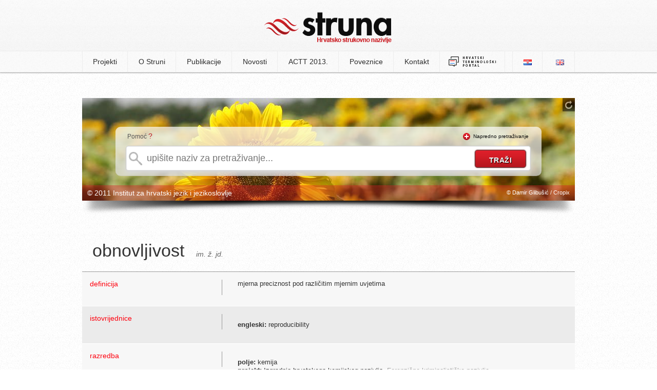

--- FILE ---
content_type: text/html; charset=UTF-8
request_url: http://struna.ihjj.hr/naziv/obnovljivost/2425/
body_size: 4764
content:

<!doctype html>
<!--[if lt IE 7]><html class="no-js ie6 oldie" lang="hr"><![endif]-->
<!--[if IE 7]><html class="no-js ie7 oldie" lang="hr"><![endif]-->
<!--[if IE 8]><html class="no-js ie8 oldie" lang="hr"><![endif]-->
<!--[if gt IE 8]><!--><html class="no-js" lang="hr"><!--<![endif]-->
<head>
  <base href="http://struna.ihjj.hr/" />
  <meta charset="utf-8" />
  <title>obnovljivost | Struna | Hrvatsko strukovno nazivlje</title>
  <meta name="description" content="mjerna preciznost pod različitim mjernim uvjetima" />
  <meta name="keywords" content="struna, e-Struna, hrvatsko strukovno nazivlje, institut za hrvatsko jezik i jezikoslovlje, ihjj" />
  <meta name="author" content="flip.hr" />

  <meta property="og:title" content="obnovljivost | Struna | Hrvatsko strukovno nazivlje" />
  <meta property="og:description" content="mjerna preciznost pod različitim mjernim uvjetima" />
  <meta property="og:image" content="http://struna.ihjj.hr/thumbs/100x100/r/uploads/104ef5876ee7faf2305fb6e431f3687c.jpg" />
  <meta property="og:url" content="http://struna.ihjj.hr/naziv/obnovljivost/2425/" />

  <link rel="search" title="struna.ihjj.hr" type="application/opensearchdescription+xml" href="open-search.xml" />
  <link rel="alternate" type="application/rss+xml" title="Struna RSS Feed" href="http://feeds.feedburner.com/Struna" />
  <link rel="shortcut icon" href="images/favicon.ico?v=057">
  <link rel="stylesheet" href="min/g=css?v=057" />
  <script src="js/modernizr.min.js"></script>
<!--[if (gte IE 6)&(lte IE 8)]>
  <script type="text/javascript" src="js/selectivizr.min.js"></script>
<![endif]-->
</head>

<body>

	<header>
		<div class="container">
					<h1><a href="http://struna.ihjj.hr/"><img src="images/logo.png?v=057" width="248" height="61" alt="struna tražilica" /></a></h1>
		</div>
	</header><!-- end #header -->

<nav>
	<div class="container">
		  
<ul>

<li><a href="#" class="first-item">Projekti</a>
<ul>
<li><a href="browse/?pid=31" >anatomija i fiziologija</a></li><li><a href="browse/?pid=44" >antička arheologija</a></li><li><a href="browse/?pid=28" >antropologija</a></li><li><a href="browse/?pid=33" >arheologija kamenog doba</a></li><li><a href="browse/?pid=20" >brodostrojarstvo</a></li><li><a href="browse/?pid=45" >drvna tehnologija</a></li><li><a href="browse/?pid=42" >farmakologija</a></li><li><a href="browse/?pid=27" >fitomedicina</a></li><li><a href="browse/?pid=14" >fizika</a></li><li><a href="browse/?pid=47" >forenzika</a></li><li><a href="browse/?pid=46" >genetika</a></li><li><a href="browse/?pid=23" >građevinarstvo</a></li><li><a href="browse/?pid=30" >hidraulika i pneumatika</a></li><li><a href="browse/?pid=51" >jezikoslovlje</a></li><li><a href="browse/?pid=11" >kartografija i geoinformatika</a></li><li><a href="browse/?pid=12" >kemija</a></li><li><a href="browse/?pid=43" >kemijsko i laboratorijsko nazivlje</a></li><li><a href="browse/?pid=48" >klasična arhitektura</a></li><li><a href="browse/?pid=49" >knjižničarstvo</a></li><li><a href="browse/?pid=18" >korozija i zaštita materijala</a></li><li><a href="browse/?pid=32" >matematika</a></li><li><a href="browse/?pid=35" >muzikologija</a></li><li><a href="browse/?pid=38" >oftalmologija</a></li><li><a href="browse/?pid=40" >paleontologija</a></li><li><a href="browse/?pid=21" >polimeri</a></li><li><a href="browse/?pid=26" >pomorstvo</a></li><li><a href="browse/?pid=24" >pravo EU-a</a></li><li><a href="browse/?pid=50" >računovodstvo</a></li><li><a href="browse/?pid=19" >stomatologija</a></li><li><a href="browse/?pid=22" >strojni elementi</a></li><li><a href="browse/?pid=41" >vojno nazivlje</a></li><li><a href="browse/?pid=7" >zrakoplovstvo</a></li></ul>
</li><!-- projekti -->

<li><a href="page/o-struni/" >O Struni</a>
<ul>
<li><a href="page/o-struni/#struna">Što je Struna</a></li>
<li><a href="page/o-struni/#suradnici">Suradnici</a></li>
<li><a href="page/o-struni/#nacela">Načela i način rada</a></li>
<li><a href="page/o-struni/#sadrzaj">Sadržaj terminološke baze</a></li>
<li><a href="vrela/">Vrela</a></li>
<li><a href="page/o-struni/#pretraga">Pretraživanje Strune</a></li>
<li><a href="page/o-struni/#baza">O terminološkoj bazi</a></li>
<li><a href="page/o-struni/#povijest">Iz povijesti Strune</a></li>
</ul>
</li>

<li><a href="#" >Publikacije</a>
	<ul>
		<li><a href="page/objavljeni-radovi/">Objavljeni radovi</a></li>
		<li><a href="page/izlaganja/">Izlaganja</a></li>
		<li><a href="publikacije/">Elektronički rječnici Strune</a></li>
	</ul>

</li>

<li><a href="page/novosti/">Novosti</a></li>
<li><a href="page/actt-2013/">ACTT 2013.</a></li>

</li>
<li><a href="page/poveznice/" >Poveznice</a></li>
<li><a href="kontakt/" >Kontakt</a></li>
<li><a href="http://nazivlje.hr/" target="_blank" style="padding: 9px 15px;"><img src="images/logo-nazivlje.png" width="95" height="22"></a></li>
	
</ul>


	<ul id="langs">
		<li class="first-item"><a href="http://struna.ihjj.hr/"><img src="images/lang_hr.png" alt="hrvatski jezik" width="16" height="11" /></a></li>
		<li><a href="http://struna.ihjj.hr/en/"><img src="images/lang_en.png" alt="engleski jezik" width="16" height="11" /></a></li>
	</ul>	</div>
</nav><!-- end nav -->

<div id="container" class="subpage">
<div id="search-box" class="mini" style="background: #fff url('thumbs/960x500/r/uploads/52e31fe630cebe73cc959d371bd6b353.jpg') no-repeat; height:200px;">

<div id="background-controls">
<a href="#" class="new-bg" title="promijeni pozadinsku sliku"><img src="images/refresh.png" alt="promijeni pozadinsku sliku" width="14" height="16" /></a>
</div><!-- end #background-controls -->

<div class="clear"></div>

<div id="search-form">
<div id="help-txt"><p>Pomoć <span><a href="#" class="basic-help tooltips" data-content-url="ajax/help-basic.html">?</a></span></p></div>
<div id="advanced-txt" class="hide"><p><img src="images/plus.png" width="14" height="14" alt="napredno pretraživanje" />&nbsp;&nbsp;<a href="#" id="show-advanced" class="off">Napredno pretraživanje</a></p></div>

	<div class="clear"></div>

<form method="get" action="search-do/#container" id="forma">

<input type="text" name="q" id="q" autocomplete="off" placeholder="upišite naziv za pretraživanje..." onkeyup="suggest(this.value);" data-rules="required:true, minlength: 2" title="Naziv za pretraživanje mora sadržavati minimalno 2 znaka." />

					<div id="suggest-box" class="hidden">&nbsp;</div> <!-- end suggest-box -->

					<div id="advanced-box" class="hidden">	<fieldset class="left">
		<p><input type="checkbox" name="naziv" value="1" checked /><label>naziv</label></p><!-- naziv -->
		
		<p><input type="checkbox" name="definicija" value="1" /><label>definicija</label></p><!-- definicija -->

		<p><input type="checkbox" name="kontekst" value="1" /><label>kontekst</label></p><!-- kontekst -->
		
		<p><input type="checkbox" name="napomena" value="1" /><label>napomena</label></p><!-- napomena -->
		
		<p style="margin-top:0 !important">
			<select name="polje" id="polje">
				<option value="0" selected>odaberite polje</option>
				<option value="57">arheologija</option><option value="8">arhitektura i urbanizam</option><option value="5">biologija</option><option value="33">biotehnologija</option><option value="75">biotehnologija u biomedicini</option><option value="9">brodogradnja</option><option value="47">demografija</option><option value="28">dentalna medicina</option><option value="67">dizajn</option><option value="32">drvna tehnologija</option><option value="43">edukacijsko-rehabilitacijske znanosti</option><option value="36">ekonomija</option><option value="79">ekonomija</option><option value="10">elektrotehnika</option><option value="58">etnologija i antropologija</option><option value="29">farmacija</option><option value="62">filmska umjetnost</option><option value="53">filologija</option><option value="51">filozofija</option><option value="2">fizika</option><option value="11">geodezija</option><option value="6">geofizika</option><option value="70">geografija</option><option value="3">geologija</option><option value="63">glazbena umjetnost</option><option value="12">građevinarstvo</option><option value="13">grafička tehnologija</option><option value="39">informacijske i komunikacijske znanosti</option><option value="71">integrativna bioetika</option><option value="35">interdisciplinarne biotehničke znanosti</option><option value="50">interdisciplinarne društvene znanosti</option><option value="60">interdisciplinarne humanističke znanosti</option><option value="7">interdisciplinarne prirodne znanosti</option><option value="23">interdisciplinarne tehničke znanosti</option><option value="68">interdisciplinarno umjetničko polje</option><option value="26">javno zdravstvo i zdravstvena zaštita</option><option value="61">kazališna umjetnost</option><option value="4">kemija</option><option value="14">kemijsko inženjerstvo</option><option value="46">kineziologija</option><option value="25">kliničke medicinske znanosti</option><option value="78">Kliničke medicinske znanosti</option><option value="69">kognitivna znanost</option><option value="72">kroatologija</option><option value="64">likovne umjetnosti</option><option value="45">logopedija</option><option value="1">matematika</option><option value="15">metalurgija</option><option value="73">obrazovne znanosti</option><option value="42">pedagogija</option><option value="66">plesna umjetnost i umjetnost pokreta</option><option value="38">politologija</option><option value="30">poljoprivreda (agronomija)</option><option value="54">povijest</option><option value="55">povijest umjetnosti</option><option value="37">pravo</option><option value="34">prehrambena tehnologija</option><option value="65">primijenjena umjetnost</option><option value="76">projektni menadžment</option><option value="41">psihologija</option><option value="16">računarstvo</option><option value="59">religijske znanosti</option><option value="74">rodni studiji</option><option value="17">rudarstvo, nafta i geološko inženjerstvo</option><option value="49">sigurnosne i obrambene znanosti</option><option value="48">socijalne djelatnosti</option><option value="40">sociologija</option><option value="18">strojarstvo</option><option value="31">šumarstvo</option><option value="19">tehnologija prometa i transport</option><option value="20">tekstilna tehnologija</option><option value="24">temeljne medicinske znanosti</option><option value="22">temeljne tehničke znanosti</option><option value="52">teologija</option><option value="77">terminološke norme</option><option value="27">veterinarska medicina</option><option value="56">znanost o umjetnosti</option><option value="21">zrakoplovstvo, raketna i svemirska tehnika</option>				</select>
		</p><!-- polje -->
	</fieldset>
	<fieldset class="right">
		<p><input type="checkbox" class="check-all" /><label>označi sve</label></p><!-- select all -->
	</fieldset>
	
	<div class="clear"></div> <hr/>
	
	<fieldset>
		<p><input type="checkbox" name="sinonimi" value="1" /><label>istoznačnice</label></p><!-- istoznacnice -->
		<p><input type="checkbox" name="kratice" value="1" /><label>kratice</label></p><!-- kratice -->

	 <div class="clear"></div><hr/>

		<h4>istovrijednice</h4>
		<p><input type="checkbox" name="ien"  value="1" /><label>engleski</label></p>
		<p><input type="checkbox" name="ide"  value="1" /><label>njemački</label></p>
		<p><input type="checkbox" name="ifr" value="1" /><label>francuski</label></p>
		<p><input type="checkbox" name="iru" value="1" /><label>ruski</label></p>
		<p><input type="checkbox" name="ilat" value="1" /><label>latinski</label></p>
		<p><input type="checkbox" name="ital" value="1" /><label>talijanski</label></p>
		<div class="clear"></div>
		<p style="margin-left:32px;"><input type="checkbox" name="ich" value="1" /><label>češki</label></p>
		<p style="margin-left:18px;"><input type="checkbox" name="isk" value="1" /><label>slovački</label></p>
		<p><input type="checkbox" name="islo" value="1" /><label>slovenski</label></p>
		</fieldset></div><!-- #advanced-box -->

					<input type="submit" id="do" value="traži" />
			</form>	
</div><!-- end #search-form-->

<div id="bottom-bar">
<div class="left"><p>&copy; 2011 Institut za hrvatski jezik i jezikoslovlje</p></div>
<div class="right"><p> &copy; Damir Glibušić / Cropix</p></div>
</div><!-- end #bottom-bar -->
</div><!-- end #search-box-->
<div id="image-shadow"><img src="images/image-shadow.png" width="960" height="27" alt="image shadow" /></div><!-- end #shadow -->
</div><!-- edn #container -->

<div id="naziv" class="page" itemscope itemtype="http://schema.org/Article">
	<div class="left">
	<h2 itemprop="name">obnovljivost</h2>
	
			<span class="pos">
	im. ž. jd. 		</span>
	<!-- jezicna odrednica -->
	</div><!-- left -->

	
	<div class="clear"></div>
	
	
<table>
<tbody>	
	 <!-- skreceni oblik -->
	
	<tr>
		<td><div class="left">definicija</div><div class="right">&nbsp;</div></td>
		<td>
			<div style="position:relative;height:100%;"><p itemprop="articleBody" style="margin:0;padding:0 0 20px 0;">mjerna preciznost pod različitim mjernim uvjetima</p>
				</div>
		</td>
	</tr>
		
	<!-- kontekst -->
	
		
	
	 <!-- istoznacnice -->
	<tr>
		<td><div class="left">istovrijednice</div><div class="right">&nbsp;</div></td>
		<td>
			<p><strong>engleski:</strong> reproducibility</p>		</td>
	</tr><!-- istovrijednice -->
	
	<!-- jednadzba -->
	
	<!-- formula -->
	
	<!-- poveznica -->
	
	<!-- napomena -->
	
	<!-- napomena -->
	
	
		
		<tr>
		<td><div class="left">razredba</div><div class="right">&nbsp;</div></td>
		<td>
		<p><strong>polje:</strong> kemija	<br/><strong>projekt:</strong> 
		Izgradnja hrvatskoga kemijskog nazivlja<span>, Forenzično-kriminalističko nazivlje</span></p>
		</td>
		</tr>
					<tr id="show-vrela" >
			<td><div class="left">vrela</div><div class="right">&nbsp;</div></td>
			<td>
				<p><strong>vrelo naziva:</strong> Međunarodni mjeriteljski rječnik : osnovni i opći pojmovi i pridruženi nazivi (VIM) : JCGM 200:2008. Zagreb : Državni zavod za mjeriteljstvo, 2009.</p>			</td>
			</tr>
</tbody>
</table>
</div>	<!-- end naziv -->



  <script src="//ajax.googleapis.com/ajax/libs/jquery/1.8.3/jquery.min.js"></script>
  <script src="min/g=js?v=057"></script>
	<script type="text/x-mathjax-config">
	MathJax.Hub.Config({
		tex2jax: {inlineMath: [['$','$'], ['\\(','\\)']]}
	});
	</script>
	<script src="http://cdn.mathjax.org/mathjax/latest/MathJax.js?config=TeX-AMS-MML_HTMLorMML"></script>
  <script>			
	//async google analytics
    window._gaq = [['_setAccount','UA-20989388-1'],['_trackPageview'],['_trackPageLoadTime']];
    Modernizr.load({
      load: ('https:' == location.protocol ? '//ssl' : '//www') + '.google-analytics.com/ga.js'
    });
	(function(d, s, id) {
	  var js, fjs = d.getElementsByTagName(s)[0];
	  if (d.getElementById(id)) return;
	  js = d.createElement(s); js.id = id;
	  js.src = "//connect.facebook.net/en_US/all.js#xfbml=1&appId=199760870230799";
	  fjs.parentNode.insertBefore(js, fjs);
	}(document, 'script', 'facebook-jssdk'));
  </script>
</body>
</html>
